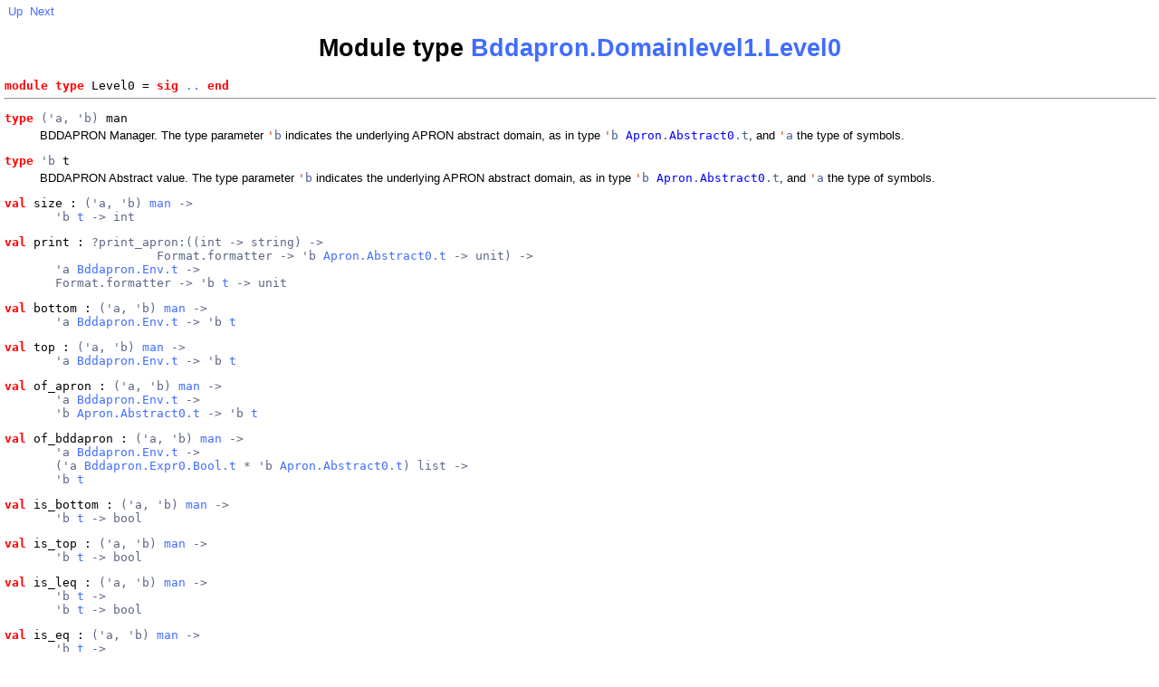

--- FILE ---
content_type: text/html; charset=UTF-8
request_url: https://pop-art.inrialpes.fr/~bjeannet/bjeannet-forge/bddapron/html/Bddapron.Domainlevel1.Level0.html
body_size: 13661
content:
<!DOCTYPE HTML PUBLIC "-//W3C//DTD HTML 4.01 Transitional//EN">
<html>
<head>
<link rel="stylesheet" href="style.css" type="text/css">
<meta content="text/html; charset=iso-8859-1" http-equiv="Content-Type">
<link rel="Start" href="index.html">
<link rel="next" href="Bddapron.Domainlevel1.Level1.html">
<link rel="Up" href="Bddapron.Domainlevel1.html">
<link title="Index of types" rel=Appendix href="index_types.html">
<link title="Index of exceptions" rel=Appendix href="index_exceptions.html">
<link title="Index of values" rel=Appendix href="index_values.html">
<link title="Index of modules" rel=Appendix href="index_modules.html">
<link title="Index of module types" rel=Appendix href="index_module_types.html">
<link title="Gmp_random" rel="Chapter" href="Gmp_random.html">
<link title="Mpf" rel="Chapter" href="Mpf.html">
<link title="Mpfr" rel="Chapter" href="Mpfr.html">
<link title="Mpfrf" rel="Chapter" href="Mpfrf.html">
<link title="Mpq" rel="Chapter" href="Mpq.html">
<link title="Mpqf" rel="Chapter" href="Mpqf.html">
<link title="Mpz" rel="Chapter" href="Mpz.html">
<link title="Mpzf" rel="Chapter" href="Mpzf.html">
<link title="Cudd" rel="Chapter" href="Cudd.html">
<link title="Apron" rel="Chapter" href="Apron.html">
<link title="Box" rel="Chapter" href="Box.html">
<link title="Oct" rel="Chapter" href="Oct.html">
<link title="Polka" rel="Chapter" href="Polka.html">
<link title="Ppl" rel="Chapter" href="Ppl.html">
<link title="PolkaGrid" rel="Chapter" href="PolkaGrid.html">
<link title="T1p" rel="Chapter" href="T1p.html">
<link title="DHashhe" rel="Chapter" href="DHashhe.html">
<link title="DMappe" rel="Chapter" href="DMappe.html">
<link title="FGraph" rel="Chapter" href="FGraph.html">
<link title="FGraph1" rel="Chapter" href="FGraph1.html">
<link title="Hashhe" rel="Chapter" href="Hashhe.html">
<link title="HashheI" rel="Chapter" href="HashheI.html">
<link title="HashheIB" rel="Chapter" href="HashheIB.html">
<link title="HashheS" rel="Chapter" href="HashheS.html">
<link title="Ilist" rel="Chapter" href="Ilist.html">
<link title="Mappe" rel="Chapter" href="Mappe.html">
<link title="MappeI" rel="Chapter" href="MappeI.html">
<link title="MappeS" rel="Chapter" href="MappeS.html">
<link title="MultiSetList" rel="Chapter" href="MultiSetList.html">
<link title="PDHashhe" rel="Chapter" href="PDHashhe.html">
<link title="PDMappe" rel="Chapter" href="PDMappe.html">
<link title="PHashhe" rel="Chapter" href="PHashhe.html">
<link title="PMappe" rel="Chapter" href="PMappe.html">
<link title="PSHGraph" rel="Chapter" href="PSHGraph.html">
<link title="PSette" rel="Chapter" href="PSette.html">
<link title="Parse" rel="Chapter" href="Parse.html">
<link title="Print" rel="Chapter" href="Print.html">
<link title="Rational" rel="Chapter" href="Rational.html">
<link title="SHGraph" rel="Chapter" href="SHGraph.html">
<link title="SetList" rel="Chapter" href="SetList.html">
<link title="Sette" rel="Chapter" href="Sette.html">
<link title="SetteI" rel="Chapter" href="SetteI.html">
<link title="SetteS" rel="Chapter" href="SetteS.html">
<link title="Statistic" rel="Chapter" href="Statistic.html">
<link title="Symbol" rel="Chapter" href="Symbol.html">
<link title="Time" rel="Chapter" href="Time.html">
<link title="Union" rel="Chapter" href="Union.html">
<link title="Bdd" rel="Chapter" href="Bdd.html">
<link title="Bddapron" rel="Chapter" href="Bddapron.html"><title>Bddapron.Domainlevel1.Level0</title>
</head>
<body>
<div class="navbar">&nbsp;<a class="up" href="Bddapron.Domainlevel1.html" title="Bddapron.Domainlevel1">Up</a>
&nbsp;<a class="post" href="Bddapron.Domainlevel1.Level1.html" title="Bddapron.Domainlevel1.Level1">Next</a>
</div>
<h1>Module type <a href="type_Bddapron.Domainlevel1.Level0.html">Bddapron.Domainlevel1.Level0</a></h1>
<pre><span class="keyword">module type</span> Level0 = <code class="code"><span class="keyword">sig</span></code> <a href="Bddapron.Domainlevel1.Level0.html">..</a> <code class="code"><span class="keyword">end</span></code></pre><hr width="100%">
<pre><span id="TYPEman"><span class="keyword">type</span> <code class="type">('a, 'b)</code> man</span> </pre>
<div class="info">
BDDAPRON Manager. The type parameter <code class="code"><span class="keywordsign">'</span>b</code> indicates the
  	underlying APRON abstract domain, as in type <code class="code"><span class="keywordsign">'</span>b
<span class="constructor">Apron</span>.<span class="constructor">Abstract0</span>.t</code>, and <code class="code"><span class="keywordsign">'</span>a</code> the type of symbols.<br>
</div>

<pre><span id="TYPEt"><span class="keyword">type</span> <code class="type">'b</code> t</span> </pre>
<div class="info">
BDDAPRON Abstract value. The type parameter <code class="code"><span class="keywordsign">'</span>b</code> indicates
  	the underlying APRON abstract domain, as in type <code class="code"><span class="keywordsign">'</span>b
<span class="constructor">Apron</span>.<span class="constructor">Abstract0</span>.t</code>, and <code class="code"><span class="keywordsign">'</span>a</code> the type of symbols.<br>
</div>

<pre><span id="VALsize"><span class="keyword">val</span> size</span> : <code class="type">('a, 'b) <a href="Bddapron.Domainlevel1.Level0.html#TYPEman">man</a> -><br>       'b <a href="Bddapron.Domainlevel1.Level0.html#TYPEt">t</a> -> int</code></pre><pre><span id="VALprint"><span class="keyword">val</span> print</span> : <code class="type">?print_apron:((int -> string) -><br>                     Format.formatter -> 'b <a href="Apron.Abstract0.html#TYPEt">Apron.Abstract0.t</a> -> unit) -><br>       'a <a href="Bddapron.Env.html#TYPEt">Bddapron.Env.t</a> -><br>       Format.formatter -> 'b <a href="Bddapron.Domainlevel1.Level0.html#TYPEt">t</a> -> unit</code></pre><pre><span id="VALbottom"><span class="keyword">val</span> bottom</span> : <code class="type">('a, 'b) <a href="Bddapron.Domainlevel1.Level0.html#TYPEman">man</a> -><br>       'a <a href="Bddapron.Env.html#TYPEt">Bddapron.Env.t</a> -> 'b <a href="Bddapron.Domainlevel1.Level0.html#TYPEt">t</a></code></pre><pre><span id="VALtop"><span class="keyword">val</span> top</span> : <code class="type">('a, 'b) <a href="Bddapron.Domainlevel1.Level0.html#TYPEman">man</a> -><br>       'a <a href="Bddapron.Env.html#TYPEt">Bddapron.Env.t</a> -> 'b <a href="Bddapron.Domainlevel1.Level0.html#TYPEt">t</a></code></pre><pre><span id="VALof_apron"><span class="keyword">val</span> of_apron</span> : <code class="type">('a, 'b) <a href="Bddapron.Domainlevel1.Level0.html#TYPEman">man</a> -><br>       'a <a href="Bddapron.Env.html#TYPEt">Bddapron.Env.t</a> -><br>       'b <a href="Apron.Abstract0.html#TYPEt">Apron.Abstract0.t</a> -> 'b <a href="Bddapron.Domainlevel1.Level0.html#TYPEt">t</a></code></pre><pre><span id="VALof_bddapron"><span class="keyword">val</span> of_bddapron</span> : <code class="type">('a, 'b) <a href="Bddapron.Domainlevel1.Level0.html#TYPEman">man</a> -><br>       'a <a href="Bddapron.Env.html#TYPEt">Bddapron.Env.t</a> -><br>       ('a <a href="Bddapron.Expr0.Bool.html#TYPEt">Bddapron.Expr0.Bool.t</a> * 'b <a href="Apron.Abstract0.html#TYPEt">Apron.Abstract0.t</a>) list -><br>       'b <a href="Bddapron.Domainlevel1.Level0.html#TYPEt">t</a></code></pre><pre><span id="VALis_bottom"><span class="keyword">val</span> is_bottom</span> : <code class="type">('a, 'b) <a href="Bddapron.Domainlevel1.Level0.html#TYPEman">man</a> -><br>       'b <a href="Bddapron.Domainlevel1.Level0.html#TYPEt">t</a> -> bool</code></pre><pre><span id="VALis_top"><span class="keyword">val</span> is_top</span> : <code class="type">('a, 'b) <a href="Bddapron.Domainlevel1.Level0.html#TYPEman">man</a> -><br>       'b <a href="Bddapron.Domainlevel1.Level0.html#TYPEt">t</a> -> bool</code></pre><pre><span id="VALis_leq"><span class="keyword">val</span> is_leq</span> : <code class="type">('a, 'b) <a href="Bddapron.Domainlevel1.Level0.html#TYPEman">man</a> -><br>       'b <a href="Bddapron.Domainlevel1.Level0.html#TYPEt">t</a> -><br>       'b <a href="Bddapron.Domainlevel1.Level0.html#TYPEt">t</a> -> bool</code></pre><pre><span id="VALis_eq"><span class="keyword">val</span> is_eq</span> : <code class="type">('a, 'b) <a href="Bddapron.Domainlevel1.Level0.html#TYPEman">man</a> -><br>       'b <a href="Bddapron.Domainlevel1.Level0.html#TYPEt">t</a> -><br>       'b <a href="Bddapron.Domainlevel1.Level0.html#TYPEt">t</a> -> bool</code></pre><pre><span id="VALto_bddapron"><span class="keyword">val</span> to_bddapron</span> : <code class="type">('a, 'b) <a href="Bddapron.Domainlevel1.Level0.html#TYPEman">man</a> -><br>       'b <a href="Bddapron.Domainlevel1.Level0.html#TYPEt">t</a> -><br>       ('a <a href="Bddapron.Expr0.Bool.html#TYPEt">Bddapron.Expr0.Bool.t</a> * 'b <a href="Apron.Abstract0.html#TYPEt">Apron.Abstract0.t</a>) list</code></pre><pre><span id="VALmeet"><span class="keyword">val</span> meet</span> : <code class="type">('a, 'b) <a href="Bddapron.Domainlevel1.Level0.html#TYPEman">man</a> -><br>       'b <a href="Bddapron.Domainlevel1.Level0.html#TYPEt">t</a> -><br>       'b <a href="Bddapron.Domainlevel1.Level0.html#TYPEt">t</a> -> 'b <a href="Bddapron.Domainlevel1.Level0.html#TYPEt">t</a></code></pre><pre><span id="VALjoin"><span class="keyword">val</span> join</span> : <code class="type">('a, 'b) <a href="Bddapron.Domainlevel1.Level0.html#TYPEman">man</a> -><br>       'b <a href="Bddapron.Domainlevel1.Level0.html#TYPEt">t</a> -><br>       'b <a href="Bddapron.Domainlevel1.Level0.html#TYPEt">t</a> -> 'b <a href="Bddapron.Domainlevel1.Level0.html#TYPEt">t</a></code></pre><pre><span id="VALmeet_condition"><span class="keyword">val</span> meet_condition</span> : <code class="type">('a, 'b) <a href="Bddapron.Domainlevel1.Level0.html#TYPEman">man</a> -><br>       'a <a href="Bddapron.Env.html#TYPEt">Bddapron.Env.t</a> -><br>       'a <a href="Bddapron.Cond.html#TYPEt">Bddapron.Cond.t</a> -><br>       'b <a href="Bddapron.Domainlevel1.Level0.html#TYPEt">t</a> -><br>       'a <a href="Bddapron.Expr0.Bool.html#TYPEt">Bddapron.Expr0.Bool.t</a> -> 'b <a href="Bddapron.Domainlevel1.Level0.html#TYPEt">t</a></code></pre><pre><span id="VALassign_lexpr"><span class="keyword">val</span> assign_lexpr</span> : <code class="type">?relational:bool -><br>       ?nodependency:bool -><br>       ('a, 'b) <a href="Bddapron.Domainlevel1.Level0.html#TYPEman">man</a> -><br>       'a <a href="Bddapron.Env.html#TYPEt">Bddapron.Env.t</a> -><br>       'a <a href="Bddapron.Cond.html#TYPEt">Bddapron.Cond.t</a> -><br>       'b <a href="Bddapron.Domainlevel1.Level0.html#TYPEt">t</a> -><br>       'a list -><br>       'a <a href="Bddapron.Expr0.html#TYPEt">Bddapron.Expr0.t</a> list -><br>       'b <a href="Bddapron.Domainlevel1.Level0.html#TYPEt">t</a> option -> 'b <a href="Bddapron.Domainlevel1.Level0.html#TYPEt">t</a></code></pre><pre><span id="VALsubstitute_lexpr"><span class="keyword">val</span> substitute_lexpr</span> : <code class="type">('a, 'b) <a href="Bddapron.Domainlevel1.Level0.html#TYPEman">man</a> -><br>       'a <a href="Bddapron.Env.html#TYPEt">Bddapron.Env.t</a> -><br>       'a <a href="Bddapron.Cond.html#TYPEt">Bddapron.Cond.t</a> -><br>       'b <a href="Bddapron.Domainlevel1.Level0.html#TYPEt">t</a> -><br>       'a list -><br>       'a <a href="Bddapron.Expr0.html#TYPEt">Bddapron.Expr0.t</a> list -><br>       'b <a href="Bddapron.Domainlevel1.Level0.html#TYPEt">t</a> option -> 'b <a href="Bddapron.Domainlevel1.Level0.html#TYPEt">t</a></code></pre><pre><span id="VALforget_list"><span class="keyword">val</span> forget_list</span> : <code class="type">('a, 'b) <a href="Bddapron.Domainlevel1.Level0.html#TYPEman">man</a> -><br>       'a <a href="Bddapron.Env.html#TYPEt">Bddapron.Env.t</a> -><br>       'b <a href="Bddapron.Domainlevel1.Level0.html#TYPEt">t</a> -><br>       'a list -> 'b <a href="Bddapron.Domainlevel1.Level0.html#TYPEt">t</a></code></pre><pre><span id="VALwidening"><span class="keyword">val</span> widening</span> : <code class="type">('a, 'b) <a href="Bddapron.Domainlevel1.Level0.html#TYPEman">man</a> -><br>       'b <a href="Bddapron.Domainlevel1.Level0.html#TYPEt">t</a> -><br>       'b <a href="Bddapron.Domainlevel1.Level0.html#TYPEt">t</a> -> 'b <a href="Bddapron.Domainlevel1.Level0.html#TYPEt">t</a></code></pre><pre><span id="VALwidening_threshold"><span class="keyword">val</span> widening_threshold</span> : <code class="type">('a, 'b) <a href="Bddapron.Domainlevel1.Level0.html#TYPEman">man</a> -><br>       'b <a href="Bddapron.Domainlevel1.Level0.html#TYPEt">t</a> -><br>       'b <a href="Bddapron.Domainlevel1.Level0.html#TYPEt">t</a> -><br>       <a href="Apron.Lincons0.html#TYPEt">Apron.Lincons0.t</a> array -> 'b <a href="Bddapron.Domainlevel1.Level0.html#TYPEt">t</a></code></pre><pre><span id="VALapply_change"><span class="keyword">val</span> apply_change</span> : <code class="type">bottom:'b <a href="Bddapron.Domainlevel1.Level0.html#TYPEt">t</a> -><br>       ('a, 'b) <a href="Bddapron.Domainlevel1.Level0.html#TYPEman">man</a> -><br>       'b <a href="Bddapron.Domainlevel1.Level0.html#TYPEt">t</a> -><br>       <a href="Bddapron.Env.html#TYPEchange">Bddapron.Env.change</a> -> 'b <a href="Bddapron.Domainlevel1.Level0.html#TYPEt">t</a></code></pre><pre><span id="VALapply_permutation"><span class="keyword">val</span> apply_permutation</span> : <code class="type">('a, 'b) <a href="Bddapron.Domainlevel1.Level0.html#TYPEman">man</a> -><br>       'b <a href="Bddapron.Domainlevel1.Level0.html#TYPEt">t</a> -><br>       int array option * <a href="Apron.Dim.html#TYPEperm">Apron.Dim.perm</a> option -> 'b <a href="Bddapron.Domainlevel1.Level0.html#TYPEt">t</a></code></pre></body></html>

--- FILE ---
content_type: text/css
request_url: https://pop-art.inrialpes.fr/~bjeannet/bjeannet-forge/bddapron/html/style.css
body_size: 2884
content:
.keyword { font-weight : bold ; color : Red }
.keywordsign { color : #C04600 }
.superscript { font-size : 4 }
.subscript { font-size : 4 }
.comment { color : Green }
.constructor { color : Blue }
.type { color : #5C6585 }
.string { color : Maroon }
.warning { color : Red ; font-weight : bold }
.info { margin-left : 3em; margin-right: 3em }
.param_info { margin-top: 4px; margin-left : 3em; margin-right : 3em }
.code { color : #465F91 ; }
.typetable { border-style : hidden }
.paramstable { border-style : hidden ; padding: 5pt 5pt}
tr { background-color : White }
td.typefieldcomment { background-color : #FFFFFF ; font-size: smaller ;}
div.sig_block {margin-left: 2em}
*:target { background: yellow; }
body {font: 13px sans-serif; color: black; text-align: left; padding: 5px; margin: 0}
h1 { font-size : 20pt ; text-align: center; }
h2 { font-size : 20pt ; border: 1px solid #000000; margin-top: 5px; margin-bottom: 2px;text-align: center; background-color: #90BDFF ;padding: 2px; }
h3 { font-size : 20pt ; border: 1px solid #000000; margin-top: 5px; margin-bottom: 2px;text-align: center; background-color: #90DDFF ;padding: 2px; }
h4 { font-size : 20pt ; border: 1px solid #000000; margin-top: 5px; margin-bottom: 2px;text-align: center; background-color: #90EDFF ;padding: 2px; }
h5 { font-size : 20pt ; border: 1px solid #000000; margin-top: 5px; margin-bottom: 2px;text-align: center; background-color: #90FDFF ;padding: 2px; }
h6 { font-size : 20pt ; border: 1px solid #000000; margin-top: 5px; margin-bottom: 2px;text-align: center; background-color: #90BDFF ; padding: 2px; }
div.h7 { font-size : 20pt ; border: 1px solid #000000; margin-top: 5px; margin-bottom: 2px;text-align: center; background-color: #E0FFFF ; padding: 2px; }
div.h8 { font-size : 20pt ; border: 1px solid #000000; margin-top: 5px; margin-bottom: 2px;text-align: center; background-color: #F0FFFF ; padding: 2px; }
div.h9 { font-size : 20pt ; border: 1px solid #000000; margin-top: 5px; margin-bottom: 2px;text-align: center; background-color: #FFFFFF ; padding: 2px; }
a {color: #416DFF; text-decoration: none}
a:hover {background-color: #ddd; text-decoration: underline}
pre { margin-bottom: 4px; font-family: monospace; }
pre.verbatim, pre.codepre { }
.indextable {border: 1px #ddd solid; border-collapse: collapse}
.indextable td, .indextable th {border: 1px #ddd solid;	min-width: 80px}
.indextable td.module {background-color: #eee ;  padding-left: 2px; padding-right: 2px}
.indextable td.module a {color: 4E6272;	text-decoration: none; display: block; width: 100%}
.indextable td.module a:hover {text-decoration: underline; background-color: transparent}
.deprecated {color: #888; font-style: italic}
.indextable tr td div.info { margin-left: 2px; margin-right: 2px }
ul.indexlist { margin-left: 0; padding-left: 0;}
ul.indexlist li { list-style-type: none ; margin-left: 0; padding-left: 0; }